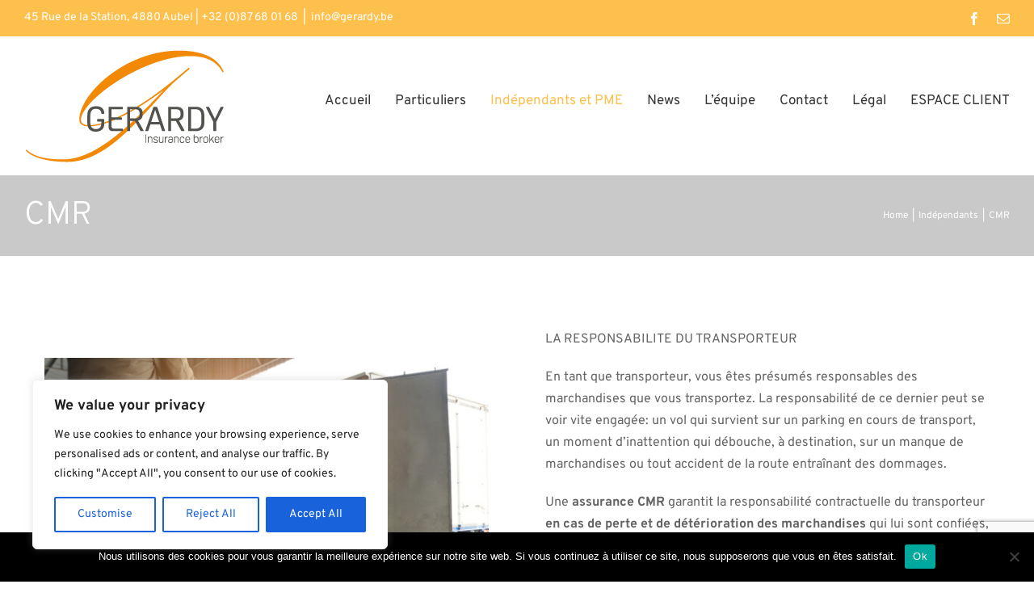

--- FILE ---
content_type: text/html; charset=utf-8
request_url: https://www.google.com/recaptcha/api2/anchor?ar=1&k=6LcgDaEaAAAAAI29Gs3IM-j2hbbtaiQWKaqglEIm&co=aHR0cHM6Ly9nZXJhcmR5YXNzdXJhbmNlcy5jb206NDQz&hl=en&v=PoyoqOPhxBO7pBk68S4YbpHZ&size=invisible&anchor-ms=20000&execute-ms=30000&cb=10u9nwh6h3wn
body_size: 48725
content:
<!DOCTYPE HTML><html dir="ltr" lang="en"><head><meta http-equiv="Content-Type" content="text/html; charset=UTF-8">
<meta http-equiv="X-UA-Compatible" content="IE=edge">
<title>reCAPTCHA</title>
<style type="text/css">
/* cyrillic-ext */
@font-face {
  font-family: 'Roboto';
  font-style: normal;
  font-weight: 400;
  font-stretch: 100%;
  src: url(//fonts.gstatic.com/s/roboto/v48/KFO7CnqEu92Fr1ME7kSn66aGLdTylUAMa3GUBHMdazTgWw.woff2) format('woff2');
  unicode-range: U+0460-052F, U+1C80-1C8A, U+20B4, U+2DE0-2DFF, U+A640-A69F, U+FE2E-FE2F;
}
/* cyrillic */
@font-face {
  font-family: 'Roboto';
  font-style: normal;
  font-weight: 400;
  font-stretch: 100%;
  src: url(//fonts.gstatic.com/s/roboto/v48/KFO7CnqEu92Fr1ME7kSn66aGLdTylUAMa3iUBHMdazTgWw.woff2) format('woff2');
  unicode-range: U+0301, U+0400-045F, U+0490-0491, U+04B0-04B1, U+2116;
}
/* greek-ext */
@font-face {
  font-family: 'Roboto';
  font-style: normal;
  font-weight: 400;
  font-stretch: 100%;
  src: url(//fonts.gstatic.com/s/roboto/v48/KFO7CnqEu92Fr1ME7kSn66aGLdTylUAMa3CUBHMdazTgWw.woff2) format('woff2');
  unicode-range: U+1F00-1FFF;
}
/* greek */
@font-face {
  font-family: 'Roboto';
  font-style: normal;
  font-weight: 400;
  font-stretch: 100%;
  src: url(//fonts.gstatic.com/s/roboto/v48/KFO7CnqEu92Fr1ME7kSn66aGLdTylUAMa3-UBHMdazTgWw.woff2) format('woff2');
  unicode-range: U+0370-0377, U+037A-037F, U+0384-038A, U+038C, U+038E-03A1, U+03A3-03FF;
}
/* math */
@font-face {
  font-family: 'Roboto';
  font-style: normal;
  font-weight: 400;
  font-stretch: 100%;
  src: url(//fonts.gstatic.com/s/roboto/v48/KFO7CnqEu92Fr1ME7kSn66aGLdTylUAMawCUBHMdazTgWw.woff2) format('woff2');
  unicode-range: U+0302-0303, U+0305, U+0307-0308, U+0310, U+0312, U+0315, U+031A, U+0326-0327, U+032C, U+032F-0330, U+0332-0333, U+0338, U+033A, U+0346, U+034D, U+0391-03A1, U+03A3-03A9, U+03B1-03C9, U+03D1, U+03D5-03D6, U+03F0-03F1, U+03F4-03F5, U+2016-2017, U+2034-2038, U+203C, U+2040, U+2043, U+2047, U+2050, U+2057, U+205F, U+2070-2071, U+2074-208E, U+2090-209C, U+20D0-20DC, U+20E1, U+20E5-20EF, U+2100-2112, U+2114-2115, U+2117-2121, U+2123-214F, U+2190, U+2192, U+2194-21AE, U+21B0-21E5, U+21F1-21F2, U+21F4-2211, U+2213-2214, U+2216-22FF, U+2308-230B, U+2310, U+2319, U+231C-2321, U+2336-237A, U+237C, U+2395, U+239B-23B7, U+23D0, U+23DC-23E1, U+2474-2475, U+25AF, U+25B3, U+25B7, U+25BD, U+25C1, U+25CA, U+25CC, U+25FB, U+266D-266F, U+27C0-27FF, U+2900-2AFF, U+2B0E-2B11, U+2B30-2B4C, U+2BFE, U+3030, U+FF5B, U+FF5D, U+1D400-1D7FF, U+1EE00-1EEFF;
}
/* symbols */
@font-face {
  font-family: 'Roboto';
  font-style: normal;
  font-weight: 400;
  font-stretch: 100%;
  src: url(//fonts.gstatic.com/s/roboto/v48/KFO7CnqEu92Fr1ME7kSn66aGLdTylUAMaxKUBHMdazTgWw.woff2) format('woff2');
  unicode-range: U+0001-000C, U+000E-001F, U+007F-009F, U+20DD-20E0, U+20E2-20E4, U+2150-218F, U+2190, U+2192, U+2194-2199, U+21AF, U+21E6-21F0, U+21F3, U+2218-2219, U+2299, U+22C4-22C6, U+2300-243F, U+2440-244A, U+2460-24FF, U+25A0-27BF, U+2800-28FF, U+2921-2922, U+2981, U+29BF, U+29EB, U+2B00-2BFF, U+4DC0-4DFF, U+FFF9-FFFB, U+10140-1018E, U+10190-1019C, U+101A0, U+101D0-101FD, U+102E0-102FB, U+10E60-10E7E, U+1D2C0-1D2D3, U+1D2E0-1D37F, U+1F000-1F0FF, U+1F100-1F1AD, U+1F1E6-1F1FF, U+1F30D-1F30F, U+1F315, U+1F31C, U+1F31E, U+1F320-1F32C, U+1F336, U+1F378, U+1F37D, U+1F382, U+1F393-1F39F, U+1F3A7-1F3A8, U+1F3AC-1F3AF, U+1F3C2, U+1F3C4-1F3C6, U+1F3CA-1F3CE, U+1F3D4-1F3E0, U+1F3ED, U+1F3F1-1F3F3, U+1F3F5-1F3F7, U+1F408, U+1F415, U+1F41F, U+1F426, U+1F43F, U+1F441-1F442, U+1F444, U+1F446-1F449, U+1F44C-1F44E, U+1F453, U+1F46A, U+1F47D, U+1F4A3, U+1F4B0, U+1F4B3, U+1F4B9, U+1F4BB, U+1F4BF, U+1F4C8-1F4CB, U+1F4D6, U+1F4DA, U+1F4DF, U+1F4E3-1F4E6, U+1F4EA-1F4ED, U+1F4F7, U+1F4F9-1F4FB, U+1F4FD-1F4FE, U+1F503, U+1F507-1F50B, U+1F50D, U+1F512-1F513, U+1F53E-1F54A, U+1F54F-1F5FA, U+1F610, U+1F650-1F67F, U+1F687, U+1F68D, U+1F691, U+1F694, U+1F698, U+1F6AD, U+1F6B2, U+1F6B9-1F6BA, U+1F6BC, U+1F6C6-1F6CF, U+1F6D3-1F6D7, U+1F6E0-1F6EA, U+1F6F0-1F6F3, U+1F6F7-1F6FC, U+1F700-1F7FF, U+1F800-1F80B, U+1F810-1F847, U+1F850-1F859, U+1F860-1F887, U+1F890-1F8AD, U+1F8B0-1F8BB, U+1F8C0-1F8C1, U+1F900-1F90B, U+1F93B, U+1F946, U+1F984, U+1F996, U+1F9E9, U+1FA00-1FA6F, U+1FA70-1FA7C, U+1FA80-1FA89, U+1FA8F-1FAC6, U+1FACE-1FADC, U+1FADF-1FAE9, U+1FAF0-1FAF8, U+1FB00-1FBFF;
}
/* vietnamese */
@font-face {
  font-family: 'Roboto';
  font-style: normal;
  font-weight: 400;
  font-stretch: 100%;
  src: url(//fonts.gstatic.com/s/roboto/v48/KFO7CnqEu92Fr1ME7kSn66aGLdTylUAMa3OUBHMdazTgWw.woff2) format('woff2');
  unicode-range: U+0102-0103, U+0110-0111, U+0128-0129, U+0168-0169, U+01A0-01A1, U+01AF-01B0, U+0300-0301, U+0303-0304, U+0308-0309, U+0323, U+0329, U+1EA0-1EF9, U+20AB;
}
/* latin-ext */
@font-face {
  font-family: 'Roboto';
  font-style: normal;
  font-weight: 400;
  font-stretch: 100%;
  src: url(//fonts.gstatic.com/s/roboto/v48/KFO7CnqEu92Fr1ME7kSn66aGLdTylUAMa3KUBHMdazTgWw.woff2) format('woff2');
  unicode-range: U+0100-02BA, U+02BD-02C5, U+02C7-02CC, U+02CE-02D7, U+02DD-02FF, U+0304, U+0308, U+0329, U+1D00-1DBF, U+1E00-1E9F, U+1EF2-1EFF, U+2020, U+20A0-20AB, U+20AD-20C0, U+2113, U+2C60-2C7F, U+A720-A7FF;
}
/* latin */
@font-face {
  font-family: 'Roboto';
  font-style: normal;
  font-weight: 400;
  font-stretch: 100%;
  src: url(//fonts.gstatic.com/s/roboto/v48/KFO7CnqEu92Fr1ME7kSn66aGLdTylUAMa3yUBHMdazQ.woff2) format('woff2');
  unicode-range: U+0000-00FF, U+0131, U+0152-0153, U+02BB-02BC, U+02C6, U+02DA, U+02DC, U+0304, U+0308, U+0329, U+2000-206F, U+20AC, U+2122, U+2191, U+2193, U+2212, U+2215, U+FEFF, U+FFFD;
}
/* cyrillic-ext */
@font-face {
  font-family: 'Roboto';
  font-style: normal;
  font-weight: 500;
  font-stretch: 100%;
  src: url(//fonts.gstatic.com/s/roboto/v48/KFO7CnqEu92Fr1ME7kSn66aGLdTylUAMa3GUBHMdazTgWw.woff2) format('woff2');
  unicode-range: U+0460-052F, U+1C80-1C8A, U+20B4, U+2DE0-2DFF, U+A640-A69F, U+FE2E-FE2F;
}
/* cyrillic */
@font-face {
  font-family: 'Roboto';
  font-style: normal;
  font-weight: 500;
  font-stretch: 100%;
  src: url(//fonts.gstatic.com/s/roboto/v48/KFO7CnqEu92Fr1ME7kSn66aGLdTylUAMa3iUBHMdazTgWw.woff2) format('woff2');
  unicode-range: U+0301, U+0400-045F, U+0490-0491, U+04B0-04B1, U+2116;
}
/* greek-ext */
@font-face {
  font-family: 'Roboto';
  font-style: normal;
  font-weight: 500;
  font-stretch: 100%;
  src: url(//fonts.gstatic.com/s/roboto/v48/KFO7CnqEu92Fr1ME7kSn66aGLdTylUAMa3CUBHMdazTgWw.woff2) format('woff2');
  unicode-range: U+1F00-1FFF;
}
/* greek */
@font-face {
  font-family: 'Roboto';
  font-style: normal;
  font-weight: 500;
  font-stretch: 100%;
  src: url(//fonts.gstatic.com/s/roboto/v48/KFO7CnqEu92Fr1ME7kSn66aGLdTylUAMa3-UBHMdazTgWw.woff2) format('woff2');
  unicode-range: U+0370-0377, U+037A-037F, U+0384-038A, U+038C, U+038E-03A1, U+03A3-03FF;
}
/* math */
@font-face {
  font-family: 'Roboto';
  font-style: normal;
  font-weight: 500;
  font-stretch: 100%;
  src: url(//fonts.gstatic.com/s/roboto/v48/KFO7CnqEu92Fr1ME7kSn66aGLdTylUAMawCUBHMdazTgWw.woff2) format('woff2');
  unicode-range: U+0302-0303, U+0305, U+0307-0308, U+0310, U+0312, U+0315, U+031A, U+0326-0327, U+032C, U+032F-0330, U+0332-0333, U+0338, U+033A, U+0346, U+034D, U+0391-03A1, U+03A3-03A9, U+03B1-03C9, U+03D1, U+03D5-03D6, U+03F0-03F1, U+03F4-03F5, U+2016-2017, U+2034-2038, U+203C, U+2040, U+2043, U+2047, U+2050, U+2057, U+205F, U+2070-2071, U+2074-208E, U+2090-209C, U+20D0-20DC, U+20E1, U+20E5-20EF, U+2100-2112, U+2114-2115, U+2117-2121, U+2123-214F, U+2190, U+2192, U+2194-21AE, U+21B0-21E5, U+21F1-21F2, U+21F4-2211, U+2213-2214, U+2216-22FF, U+2308-230B, U+2310, U+2319, U+231C-2321, U+2336-237A, U+237C, U+2395, U+239B-23B7, U+23D0, U+23DC-23E1, U+2474-2475, U+25AF, U+25B3, U+25B7, U+25BD, U+25C1, U+25CA, U+25CC, U+25FB, U+266D-266F, U+27C0-27FF, U+2900-2AFF, U+2B0E-2B11, U+2B30-2B4C, U+2BFE, U+3030, U+FF5B, U+FF5D, U+1D400-1D7FF, U+1EE00-1EEFF;
}
/* symbols */
@font-face {
  font-family: 'Roboto';
  font-style: normal;
  font-weight: 500;
  font-stretch: 100%;
  src: url(//fonts.gstatic.com/s/roboto/v48/KFO7CnqEu92Fr1ME7kSn66aGLdTylUAMaxKUBHMdazTgWw.woff2) format('woff2');
  unicode-range: U+0001-000C, U+000E-001F, U+007F-009F, U+20DD-20E0, U+20E2-20E4, U+2150-218F, U+2190, U+2192, U+2194-2199, U+21AF, U+21E6-21F0, U+21F3, U+2218-2219, U+2299, U+22C4-22C6, U+2300-243F, U+2440-244A, U+2460-24FF, U+25A0-27BF, U+2800-28FF, U+2921-2922, U+2981, U+29BF, U+29EB, U+2B00-2BFF, U+4DC0-4DFF, U+FFF9-FFFB, U+10140-1018E, U+10190-1019C, U+101A0, U+101D0-101FD, U+102E0-102FB, U+10E60-10E7E, U+1D2C0-1D2D3, U+1D2E0-1D37F, U+1F000-1F0FF, U+1F100-1F1AD, U+1F1E6-1F1FF, U+1F30D-1F30F, U+1F315, U+1F31C, U+1F31E, U+1F320-1F32C, U+1F336, U+1F378, U+1F37D, U+1F382, U+1F393-1F39F, U+1F3A7-1F3A8, U+1F3AC-1F3AF, U+1F3C2, U+1F3C4-1F3C6, U+1F3CA-1F3CE, U+1F3D4-1F3E0, U+1F3ED, U+1F3F1-1F3F3, U+1F3F5-1F3F7, U+1F408, U+1F415, U+1F41F, U+1F426, U+1F43F, U+1F441-1F442, U+1F444, U+1F446-1F449, U+1F44C-1F44E, U+1F453, U+1F46A, U+1F47D, U+1F4A3, U+1F4B0, U+1F4B3, U+1F4B9, U+1F4BB, U+1F4BF, U+1F4C8-1F4CB, U+1F4D6, U+1F4DA, U+1F4DF, U+1F4E3-1F4E6, U+1F4EA-1F4ED, U+1F4F7, U+1F4F9-1F4FB, U+1F4FD-1F4FE, U+1F503, U+1F507-1F50B, U+1F50D, U+1F512-1F513, U+1F53E-1F54A, U+1F54F-1F5FA, U+1F610, U+1F650-1F67F, U+1F687, U+1F68D, U+1F691, U+1F694, U+1F698, U+1F6AD, U+1F6B2, U+1F6B9-1F6BA, U+1F6BC, U+1F6C6-1F6CF, U+1F6D3-1F6D7, U+1F6E0-1F6EA, U+1F6F0-1F6F3, U+1F6F7-1F6FC, U+1F700-1F7FF, U+1F800-1F80B, U+1F810-1F847, U+1F850-1F859, U+1F860-1F887, U+1F890-1F8AD, U+1F8B0-1F8BB, U+1F8C0-1F8C1, U+1F900-1F90B, U+1F93B, U+1F946, U+1F984, U+1F996, U+1F9E9, U+1FA00-1FA6F, U+1FA70-1FA7C, U+1FA80-1FA89, U+1FA8F-1FAC6, U+1FACE-1FADC, U+1FADF-1FAE9, U+1FAF0-1FAF8, U+1FB00-1FBFF;
}
/* vietnamese */
@font-face {
  font-family: 'Roboto';
  font-style: normal;
  font-weight: 500;
  font-stretch: 100%;
  src: url(//fonts.gstatic.com/s/roboto/v48/KFO7CnqEu92Fr1ME7kSn66aGLdTylUAMa3OUBHMdazTgWw.woff2) format('woff2');
  unicode-range: U+0102-0103, U+0110-0111, U+0128-0129, U+0168-0169, U+01A0-01A1, U+01AF-01B0, U+0300-0301, U+0303-0304, U+0308-0309, U+0323, U+0329, U+1EA0-1EF9, U+20AB;
}
/* latin-ext */
@font-face {
  font-family: 'Roboto';
  font-style: normal;
  font-weight: 500;
  font-stretch: 100%;
  src: url(//fonts.gstatic.com/s/roboto/v48/KFO7CnqEu92Fr1ME7kSn66aGLdTylUAMa3KUBHMdazTgWw.woff2) format('woff2');
  unicode-range: U+0100-02BA, U+02BD-02C5, U+02C7-02CC, U+02CE-02D7, U+02DD-02FF, U+0304, U+0308, U+0329, U+1D00-1DBF, U+1E00-1E9F, U+1EF2-1EFF, U+2020, U+20A0-20AB, U+20AD-20C0, U+2113, U+2C60-2C7F, U+A720-A7FF;
}
/* latin */
@font-face {
  font-family: 'Roboto';
  font-style: normal;
  font-weight: 500;
  font-stretch: 100%;
  src: url(//fonts.gstatic.com/s/roboto/v48/KFO7CnqEu92Fr1ME7kSn66aGLdTylUAMa3yUBHMdazQ.woff2) format('woff2');
  unicode-range: U+0000-00FF, U+0131, U+0152-0153, U+02BB-02BC, U+02C6, U+02DA, U+02DC, U+0304, U+0308, U+0329, U+2000-206F, U+20AC, U+2122, U+2191, U+2193, U+2212, U+2215, U+FEFF, U+FFFD;
}
/* cyrillic-ext */
@font-face {
  font-family: 'Roboto';
  font-style: normal;
  font-weight: 900;
  font-stretch: 100%;
  src: url(//fonts.gstatic.com/s/roboto/v48/KFO7CnqEu92Fr1ME7kSn66aGLdTylUAMa3GUBHMdazTgWw.woff2) format('woff2');
  unicode-range: U+0460-052F, U+1C80-1C8A, U+20B4, U+2DE0-2DFF, U+A640-A69F, U+FE2E-FE2F;
}
/* cyrillic */
@font-face {
  font-family: 'Roboto';
  font-style: normal;
  font-weight: 900;
  font-stretch: 100%;
  src: url(//fonts.gstatic.com/s/roboto/v48/KFO7CnqEu92Fr1ME7kSn66aGLdTylUAMa3iUBHMdazTgWw.woff2) format('woff2');
  unicode-range: U+0301, U+0400-045F, U+0490-0491, U+04B0-04B1, U+2116;
}
/* greek-ext */
@font-face {
  font-family: 'Roboto';
  font-style: normal;
  font-weight: 900;
  font-stretch: 100%;
  src: url(//fonts.gstatic.com/s/roboto/v48/KFO7CnqEu92Fr1ME7kSn66aGLdTylUAMa3CUBHMdazTgWw.woff2) format('woff2');
  unicode-range: U+1F00-1FFF;
}
/* greek */
@font-face {
  font-family: 'Roboto';
  font-style: normal;
  font-weight: 900;
  font-stretch: 100%;
  src: url(//fonts.gstatic.com/s/roboto/v48/KFO7CnqEu92Fr1ME7kSn66aGLdTylUAMa3-UBHMdazTgWw.woff2) format('woff2');
  unicode-range: U+0370-0377, U+037A-037F, U+0384-038A, U+038C, U+038E-03A1, U+03A3-03FF;
}
/* math */
@font-face {
  font-family: 'Roboto';
  font-style: normal;
  font-weight: 900;
  font-stretch: 100%;
  src: url(//fonts.gstatic.com/s/roboto/v48/KFO7CnqEu92Fr1ME7kSn66aGLdTylUAMawCUBHMdazTgWw.woff2) format('woff2');
  unicode-range: U+0302-0303, U+0305, U+0307-0308, U+0310, U+0312, U+0315, U+031A, U+0326-0327, U+032C, U+032F-0330, U+0332-0333, U+0338, U+033A, U+0346, U+034D, U+0391-03A1, U+03A3-03A9, U+03B1-03C9, U+03D1, U+03D5-03D6, U+03F0-03F1, U+03F4-03F5, U+2016-2017, U+2034-2038, U+203C, U+2040, U+2043, U+2047, U+2050, U+2057, U+205F, U+2070-2071, U+2074-208E, U+2090-209C, U+20D0-20DC, U+20E1, U+20E5-20EF, U+2100-2112, U+2114-2115, U+2117-2121, U+2123-214F, U+2190, U+2192, U+2194-21AE, U+21B0-21E5, U+21F1-21F2, U+21F4-2211, U+2213-2214, U+2216-22FF, U+2308-230B, U+2310, U+2319, U+231C-2321, U+2336-237A, U+237C, U+2395, U+239B-23B7, U+23D0, U+23DC-23E1, U+2474-2475, U+25AF, U+25B3, U+25B7, U+25BD, U+25C1, U+25CA, U+25CC, U+25FB, U+266D-266F, U+27C0-27FF, U+2900-2AFF, U+2B0E-2B11, U+2B30-2B4C, U+2BFE, U+3030, U+FF5B, U+FF5D, U+1D400-1D7FF, U+1EE00-1EEFF;
}
/* symbols */
@font-face {
  font-family: 'Roboto';
  font-style: normal;
  font-weight: 900;
  font-stretch: 100%;
  src: url(//fonts.gstatic.com/s/roboto/v48/KFO7CnqEu92Fr1ME7kSn66aGLdTylUAMaxKUBHMdazTgWw.woff2) format('woff2');
  unicode-range: U+0001-000C, U+000E-001F, U+007F-009F, U+20DD-20E0, U+20E2-20E4, U+2150-218F, U+2190, U+2192, U+2194-2199, U+21AF, U+21E6-21F0, U+21F3, U+2218-2219, U+2299, U+22C4-22C6, U+2300-243F, U+2440-244A, U+2460-24FF, U+25A0-27BF, U+2800-28FF, U+2921-2922, U+2981, U+29BF, U+29EB, U+2B00-2BFF, U+4DC0-4DFF, U+FFF9-FFFB, U+10140-1018E, U+10190-1019C, U+101A0, U+101D0-101FD, U+102E0-102FB, U+10E60-10E7E, U+1D2C0-1D2D3, U+1D2E0-1D37F, U+1F000-1F0FF, U+1F100-1F1AD, U+1F1E6-1F1FF, U+1F30D-1F30F, U+1F315, U+1F31C, U+1F31E, U+1F320-1F32C, U+1F336, U+1F378, U+1F37D, U+1F382, U+1F393-1F39F, U+1F3A7-1F3A8, U+1F3AC-1F3AF, U+1F3C2, U+1F3C4-1F3C6, U+1F3CA-1F3CE, U+1F3D4-1F3E0, U+1F3ED, U+1F3F1-1F3F3, U+1F3F5-1F3F7, U+1F408, U+1F415, U+1F41F, U+1F426, U+1F43F, U+1F441-1F442, U+1F444, U+1F446-1F449, U+1F44C-1F44E, U+1F453, U+1F46A, U+1F47D, U+1F4A3, U+1F4B0, U+1F4B3, U+1F4B9, U+1F4BB, U+1F4BF, U+1F4C8-1F4CB, U+1F4D6, U+1F4DA, U+1F4DF, U+1F4E3-1F4E6, U+1F4EA-1F4ED, U+1F4F7, U+1F4F9-1F4FB, U+1F4FD-1F4FE, U+1F503, U+1F507-1F50B, U+1F50D, U+1F512-1F513, U+1F53E-1F54A, U+1F54F-1F5FA, U+1F610, U+1F650-1F67F, U+1F687, U+1F68D, U+1F691, U+1F694, U+1F698, U+1F6AD, U+1F6B2, U+1F6B9-1F6BA, U+1F6BC, U+1F6C6-1F6CF, U+1F6D3-1F6D7, U+1F6E0-1F6EA, U+1F6F0-1F6F3, U+1F6F7-1F6FC, U+1F700-1F7FF, U+1F800-1F80B, U+1F810-1F847, U+1F850-1F859, U+1F860-1F887, U+1F890-1F8AD, U+1F8B0-1F8BB, U+1F8C0-1F8C1, U+1F900-1F90B, U+1F93B, U+1F946, U+1F984, U+1F996, U+1F9E9, U+1FA00-1FA6F, U+1FA70-1FA7C, U+1FA80-1FA89, U+1FA8F-1FAC6, U+1FACE-1FADC, U+1FADF-1FAE9, U+1FAF0-1FAF8, U+1FB00-1FBFF;
}
/* vietnamese */
@font-face {
  font-family: 'Roboto';
  font-style: normal;
  font-weight: 900;
  font-stretch: 100%;
  src: url(//fonts.gstatic.com/s/roboto/v48/KFO7CnqEu92Fr1ME7kSn66aGLdTylUAMa3OUBHMdazTgWw.woff2) format('woff2');
  unicode-range: U+0102-0103, U+0110-0111, U+0128-0129, U+0168-0169, U+01A0-01A1, U+01AF-01B0, U+0300-0301, U+0303-0304, U+0308-0309, U+0323, U+0329, U+1EA0-1EF9, U+20AB;
}
/* latin-ext */
@font-face {
  font-family: 'Roboto';
  font-style: normal;
  font-weight: 900;
  font-stretch: 100%;
  src: url(//fonts.gstatic.com/s/roboto/v48/KFO7CnqEu92Fr1ME7kSn66aGLdTylUAMa3KUBHMdazTgWw.woff2) format('woff2');
  unicode-range: U+0100-02BA, U+02BD-02C5, U+02C7-02CC, U+02CE-02D7, U+02DD-02FF, U+0304, U+0308, U+0329, U+1D00-1DBF, U+1E00-1E9F, U+1EF2-1EFF, U+2020, U+20A0-20AB, U+20AD-20C0, U+2113, U+2C60-2C7F, U+A720-A7FF;
}
/* latin */
@font-face {
  font-family: 'Roboto';
  font-style: normal;
  font-weight: 900;
  font-stretch: 100%;
  src: url(//fonts.gstatic.com/s/roboto/v48/KFO7CnqEu92Fr1ME7kSn66aGLdTylUAMa3yUBHMdazQ.woff2) format('woff2');
  unicode-range: U+0000-00FF, U+0131, U+0152-0153, U+02BB-02BC, U+02C6, U+02DA, U+02DC, U+0304, U+0308, U+0329, U+2000-206F, U+20AC, U+2122, U+2191, U+2193, U+2212, U+2215, U+FEFF, U+FFFD;
}

</style>
<link rel="stylesheet" type="text/css" href="https://www.gstatic.com/recaptcha/releases/PoyoqOPhxBO7pBk68S4YbpHZ/styles__ltr.css">
<script nonce="72h5nM8nigQNnzOpV2Tvmw" type="text/javascript">window['__recaptcha_api'] = 'https://www.google.com/recaptcha/api2/';</script>
<script type="text/javascript" src="https://www.gstatic.com/recaptcha/releases/PoyoqOPhxBO7pBk68S4YbpHZ/recaptcha__en.js" nonce="72h5nM8nigQNnzOpV2Tvmw">
      
    </script></head>
<body><div id="rc-anchor-alert" class="rc-anchor-alert"></div>
<input type="hidden" id="recaptcha-token" value="[base64]">
<script type="text/javascript" nonce="72h5nM8nigQNnzOpV2Tvmw">
      recaptcha.anchor.Main.init("[\x22ainput\x22,[\x22bgdata\x22,\x22\x22,\[base64]/[base64]/MjU1Ong/[base64]/[base64]/[base64]/[base64]/[base64]/[base64]/[base64]/[base64]/[base64]/[base64]/[base64]/[base64]/[base64]/[base64]/[base64]\\u003d\x22,\[base64]\\u003d\x22,\x22bFdqTV7ChlDCjhjCocKfwoLDi8ORO8OrTMO9wokHPcK/wpBLw4NrwoBOwoZ0O8Ozw6XCtiHClMKlRXcXLsKxwpbDtCJ5woNgQMKNAsOndCLCgXR1PlPCug5hw5YUdMKaE8KDw5rDp23ClQXDusK7ecO5wr7CpW/CjVLCsEPCgw5aKsKQwovCnCUlwoVfw6zConNADXoOBA07wqjDozbDj8OZSh7Cg8OQWBdGwpY9wqN7wqtgwr3DoFIJw7LDjw/Cn8OvHUXCsC4uwozClDgbE0TCrAU+cMOEU2LCgHEJw67DqsKkwqIndVbCs2cLM8KeFcOvwoTDuxrCuFDDtsOMRMKcw7HCm8O7w7VHIR/[base64]/CtcO9aMKsOg0Aw74bBcKzccK/Xi5MSsKkwp/CmhfDmlp2w5pRI8K+w63Dn8OSw5h5WMOnw6vCg0LCnlQEQ2Qiw7FnAkHChMK9w7FsIihIWksdwptww7YAAcKiJi9VwrEow7tiaCrDvMOxwrlVw4TDjkxOXsOrX0d/[base64]/w4MEw5gHNx3DucOlPsOgH8OCLG7Dpnkow5bCisOgD07CoGTCkidhw7XChCEsDsO+McOfwoLCjlYhwqnDl03DjHbCuW3DkX7CoTjDssKpwokFU8KvYnfDkwzCocOvesO5THLDsG7CvnXDuQTCnsOvFxl1wrhTw6HDvcKpw4/[base64]/CuMOnbMK4wrbDgMOXw5XCox3DkMOYwrh/PsOZIlYlLsOkN3DDvHM+f8OZM8KPwp5rJcOKwonCgh4IfWAWw6AdwqHDpcOhwrnClcKUYC9qEcKrw5Arwr3CuG9/I8KNwr/CjcORNB1/JsOEw6lWwr/[base64]/[base64]/K8OZw7HDjMO3VC3DhQ7DoMK1ScKdw5cQwrXDnsOSw7zDvsK8NWHCucK6D1HDi8KIw6/CisKFWn/[base64]/Cog7Dth/Cu8O5C8Oiwro9PGPCl8OhSsKiRsKIAsOHdMOkTMKkw4HDtARvw7NCI1MPwpAMwpcmaAY8HMKucMOww5LDuMOvDkzComtrZjrClSXCmmLCiMK8TsKvCm/DvQhrf8K7wrzDo8Knw5AdeHlPwrgydwDCh0BUwr1yw5tFwozCs1DDrcOXwq7DtVPDjWRswrDDpMKCfcOWEG7Dk8KVw4YQwpPCn0Ikf8KqJ8KTwr8Sw5QmwpEMLcKWYgI7wqbDiMKRw6zCvW/DvMKUwqkMw64QSz8KwpgdAntkVcK7wqfDtgHClsOcAMO/[base64]/[base64]/ccKaw7t1LMKJwqU3G2Msw70uwoQgwp7DkQbDrsK6OVMhw48zwq0Zw4I9w4dcJMKMYcKkbcO9wpMkw5gbw6zDv0dWwqFuw4/CmgrCrhMhXDRww6V6bcKTwpjClcO0wrXDhcK7w7Jmwo1sw48sw6I4w43Cl13CncKNdcKjZ25pSMKtwop6cMOlLA9hY8OJZzXCoDoxwotsZMKILF/CnyfCmsK6BMODw6LDtXrCqSjDnQBJFcOww4vDnWpbQwDCnMKEHsKew4sSw4ZUw7nDgMKuE3USDmteJsKGVMO2YsOsDcOaeDdHIjVzwpsrOMKKJ8KnMcO+wrPDu8Osw7smwofCoAwgw6gKw53Cj8KuZcKINGsvwp/CtzBcfQtgQAsiw6tvd8Ozw7XDn2TDgVfCixwtdMKYeMK8w7/[base64]/ChsO+Sz18KiHDmAdSwrnDusK9w7ZjNEDDrFIEw7JgX8OHwrjCtWsCw4dvXsOqwrADwocMdS1MwpY/BjUiUBPCpMOpw5A3w67ClVFkAMKvaMKbwqAUXh/CmBgZw7Q0A8OIwrFXP0LDhsODwr0rTW1rwojCnFRqJHwDwo5SU8KpTcOdNH8EHMOuPCrCnHPCvSFwHRd7RsONw6TCiVJow70DPUkvwqV2Y0DCugzCmcOKYgFZacOFHMOBwoQ6wo3CucK3Yktnw5/Cmlhbwqs4DMOUXTk4OCgnQMKuw4TDvsO6wqHCksKgw6t5wplBEUHCp8KtMBHDjAMewpg4LsOcw6bDjMK2w5DDhMKvw6sSwppZw5XDjcKaMsO9wq7DtVZ/[base64]/wpTCu34fD8OgXcKWXMOxw5QSXSfDikt6GVdkwqfCjcK7w4RqUsKJMy5EOjARScOgeg0cOMKnVsOTGFsgXMKow7rCrsKpwp7DncOUNg3DlMKIw4fCvG8BwqlAwoLDtkbDkyXDicK1w67CtnpaAzJRwpQKLyzDp1HCvmN9Y3BQEcOwUMO0wo3CoE0/LA3CtcKVw5/[base64]/DhMOwY8Ofw7pxwrnCv8OswoFbw41AWzcFw53CjMOQEcOmw7NFwqrDuXzCihnCmsOew6vDr8OwesKFwqAew7LCrsOiwqhQwpzDqgLCuhLDplIxw7fDnUjCi2VcWsKNHcOww7wCwo7DqMKqT8OhA3ltKcO5w7zDj8K8w4vDicKPwo3Cg8OSI8ObQC/DkRPDk8OzwoHDpMKnw67Ct8KhNcOSw7syaF9nBmTDiMOcasOXwqJowqMPw5TDncKew4w5wqXDhMKdbsOvw7ZUw4AsOMOVVTnChX/ChEFVw4zCjsKeHGHCpVYTdE7DisKJVMO5wrx2w4DDhsO7BDpwIsKaGhBwFcK/[base64]/DklTDmE9qwrE3XMO9wqkSw7oHU3zCgMOTDMKyw6PDqFjDnANjw7/DtkvDuVHCo8Ozw6vCoTIzZnPDq8OWwot/woghMcKcPxXDpsKCwrfCsgYMBFLDvsOow6kvAVzCrMOBwpZVw7jDqsO8VFZfZcKRw71/w6vDjcOQYsKgw6DCpMKxw6AbXGVWwrHDjHTCrsKEwoTCmcKJDsOBwrXCiDlew47CjVtDwoHCrXJywoohwrPChWQywrERw7vCosO7QQTDr0XCoy/CkQIew6TDuUnDoAHDuEbCpsKow73Co0IldsOEwpLDtCRIwrXCmSrCpCHDhsKPZcKfeHrCtMOQw7fDjEbDrjsLwpVawp7Di8KQCMKfcMO8WcOtwrBWw517wqMCw7Upw47DiAjDssO8wobCtcO/[base64]/DjAJawqhNwoUWFcKmccKwwo/DlzgXL8KeYkLCrMK4wqPCh8O7wqjDj8Kpwo7DrC7DjcO6PcKdwrIXw7bDhWPDhkTDtlEBw7kVTsOjFH/[base64]/w6FOw4Ndw6HDscOuwqY4w6HCiMKGwqHDmMKlGsOqw4goQUhUS8KnVSfCnWzCo2zDlsKBdUwBwrVmw7krw5DCjSZvw7fCoMKAwod9GsO/wpvDux4NwrheS07Ckmlcw4RQOUBxQW/CvDpVNxl7w5VTwrZ5w7vCocKnw4TDjmfDnC4rw6zCqFR5VwHCu8O7dxodw4F6XSnCu8O6wojCv3rDlsKHwp9nw5zDr8KiMMOYw7huw6PDv8OQXsKXD8Kbw5nCnSDCk8OAfcKJwo8Nw74+P8KWwoMNwqB3w7/[base64]/c1vCtW3DvMKXIsKEwrnDq8OaKsKOccKcPTYJw6tOwpjCiAFBbsO1wqkywoPCm8KkEi/Dl8Onwrd+dH3ClDoLwrPDkUrCjsO0D8ORTMOqf8OtBQPDn21lNcK5bcKTw6/DjBd8EMOOw6VuHwLCpMKHwrXDnMOwM0xtwofCsV/[base64]/wqkMUXxJHHAjSMKFNWl6cQ7DlsKMwp99wosHDiTDg8O8ZcOVJMO/w73DjcK/ATM5wrHCkFRQwrVnUMKOcsKiw5zCrlPCtcK1bsKewqMZaAHDucKbwrtfw7AJw5DCg8OUQ8KXXxtKXMKPw4LClsObwrI8WsOZw7vClcKDXngZNsKAwr4+w6MlecObw4Uiw40fd8Oxw6gdwqNgE8OFwo8tw7PDgSDCt3bDp8Ktwqg7wp/DlQDDul5oU8Kaw6lowp/[base64]/XMO7wq7DoExbMlTCo8OWw5TCn8K6EBF7Xxg2a8KjwpbCrsK9w5vCnRDDkibDnMK8w6nDhkktY8K/Z8K8QFdOc8ORw7chwroza3nDs8OieThyAMOjwrjCtzRKw5tSW1MTQxPCslPCqMKHw4fDqMO2PA7DisKMw6LDj8KzLgNXLEvCn8Oabx3ChkEJw71zw4FdG1nDlsOOwoR6GXRrJMKfw5pLJMKww5kzHTl/RwLDsFonR8Okw7Z6wpzCmSTCg8KGwoc6bsOiRyVsE3x/wq3DhMObBcOsw5PCm2RTbVPDnG8Ywqczw4HDkEkddRJrw5zCmS1MKHQ3VMKgP8ODw4hmw4jChwPCo25Dw7nCmi4HwpTDm1wgF8O/wodww7bDjcO2w67CpMKhNcOUw63CjHIZw7wLwo1yKMOcL8KOwpZqSMKSwoQRwqwzfsOCw5gKERLDg8OwwpQ6w4QdQ8KkOcOJwrTCi8O7XBB8LX/CuR7CrBHDksK9Q8OVwpDCscO8RA8ELjDCnhwuLxp6PsK8w7YqwpIbfWkCGsOKwoQAdcOWwr1XcMOPw7Amw6nCjQ/CoiZxCMOmwqLDosKmworDhcORw6XDisK4w4HChcK1wpJpw4lhIMKXbcOQw6B2w7/ClkdddG0TLsOSNxBOYMK1HyjDiAJDVQ0nwrrCrsO7w7LCmsK6dcOkWsK+fVhgw5VnwpbCqUggR8KuT0DDmlbChsK3H0zCh8KRJMKOYlxBFMO/MMO0ZnbDnillwpgbwrcJecOJw7LCmcKhwqLCpsOqw5Mfw6hrw5jChUDCiMOEwprCvx7CsMOwwoxWesKqSxzCjsOSLMKdRsKiwpHClw/CgsKHc8OKJUEsw67Dt8KDw5czGsKcw7fCvhLDisKqAsKBw4dcw5TCusOHwqHCmixAw6snw5DDscOJOcKtw6XCssKhUsOGOQx+wrpAwq1XwqPDuBnCrMOgAzMOw6TDpcKjTTwzw63CjMOpw7ArwoXDn8O2w6zDmHtGd0vCmCclwq/DiMOSJC3CqcO+dMKoEMOawovDnzdHw6zChEAKP0PDn8OIbWN1QRJcwq99w41pTsKqKsK8MQ9ZBBfDssKuJUsDwoVSw5tEC8KSWE09w4rCsCpGwrjCsGxrw6zCocOSXBxHYGoYez4xwpnDtsOOwoJbwpTDuXPDhMOzZcKoAGvDvcK4fsKowrTCjjfChcO0Y8OrRE/Co2PDrMOuJgXCognDhcKTW8KPIXAVQEMUA2/Cl8OQw7AUwpohNi1uwqTCmsKIw4/[base64]/w4Blw7A7d8KlA8OkwrjClFlbw6HDgzFLw4LDsx7CvFUNw4gfIcO/csKpw6YULg7Dmh5ALMOfIW/CmcKPw6ZTwokGw5B/woLDgcK9w73CjmjDrXBPCsOZTWFuaEHDrkNjwqDChhHDt8OABjk8w5A8AE5fw4TCrsO7IFLClX0vVcOPMcKaD8Oyb8O/wpBVwprCgCY1HHPDhHfDkEjDh3xIC8O/w5dQS8KMYmhXwoDDl8OhOloXYsOXPMOdwrHCpj3CrxEvN19EwpPChxXDim3DgXhoBRsQw6DCu0rCssOdw543w59yXmArw6MEF0VcGMOOw58Xw6saw6F5w4DDucORw7TDshvCrzPDs8OVT28pHSHCvsONw7zCv3DDhHBJJTfCjMOuYcODwrE/QMK4wqjDjMKYN8OoZcOJwq11w4p8w6gfwojCo3PDlVwqdMOSw608wqlKd0Qbw58Hwq/DmcO9w6XDlX85esOGwpjDqjNjw4nCoMOse8OyEUvCpxDCjwfChsObDRzDkMOMK8O9w6hNDhUMalLDkcKBRW3DnG98fxBaNg/CtCvDrsOyL8O1IcOQZmnDpGvCvhfDvQhaw7lzGsOTSsO7w6/CmG9OFFTCj8O+Jg5+w6ZrwqwQw7Y/Hy8fwrRjE0nCvW3Cj1xQwr/CpcKpw4FPw6/[base64]/J3vDti/CgsOgw6/DjcKFORvCu8KoTsKmwqTCvxTDgMKAZsOvPXF1UiQ6NMKDwqXCrGLCqMOeAMOQw7/CnRbDp8KNwokdwrMow7xTGMKiKQTDj8KOw77CkcOpw50ww5IoDjPCqVkbZMOFw4/CoH7DnsOgUsO9T8Klw4l2wrPCmzHCj3MHRcO1SsOZJxRCBMKXIsOwwowjacOLWE/ClMK9w4LDucKeWF7DjE82Y8KqB3zDksOiw6cDw5JjDz8he8KgOcKXw4fCoMKLw4/CvcO/w43Cr0rDrcOsw5hQQwzCrFHCl8KBXsOww73DsCVOw4rDrxYBw6nCuXDDjVYQQ8O8w5Eww65awoDDpcObw6vDo0B7fjnDnMOZZVpvQ8KEw6tkKGHCjcKewrnCghljw4cZT2JMwrcuw7LDvsKOwptEwqDDkcOvwpVzwqZhw4lvFRzDmhhCFidvw7Q/cnN4LMKPwpnDi1NvSHZkwqTDnsKBdBkgQgVawqzDkMKQw7DDt8OawrQOwqbDjsOCwrZFecKBw73DosKwwoDCtX1Qw67CocKGVcOBPMK3w7rDoMOTW8ODdi8pYUnDtAYowrE8wqDDvw7Dvx/CrcO8w6LDjhXDv8Oqbg3DmS9iwot8aMOyegfDlWLCt2ZpIMOnFiHCtDpGw7XCpiI8w6TCuC7Dn1ddwrhabDgswp88woQhRWrDgFlmXcO/wo0Owr3Di8KIGMOgQcOXw4XCkMOkA3Jkw4jDlsK3w4FDw4/Cr2HCq8O2w4tjwo4CwozDjsOdw69lVSXCuHs9woU4wq3Cq8Okwo0FGkpLwpdMw4vDpAzDqsO9w70lwql/[base64]/[base64]/CrsOVEEpbMCc0wpQnwphIfMKUXMKEw4xFD8KxwoEUwqVQwqbCvDMGw55qw60dJ2gzwozCtFZubMO5w6B2w7oVwr99bsOYw5rDtMKDw54UW8OuNWvDphTDr8O5wqjDlkjDtkXDqcOQw4/CsyzCuRLDkgvDv8KmwrDCm8OaF8K0w7g4DcK6XcK7BMOIDsK8w6dHw48xw43DosK0wrN7GcKowrvDpTc3PMKuw59Jw5Qhw5FBwq91QsKUIMONK8OLchwYYDRGWB3CrTTDjcK2VcOLwosIczBlIMOewqzDiDTDmV5AOMKjw6/[base64]/wpfDiBTCiBzCoRPDs8OswpxEw5k+wpVRdFR8Sk/CnnYjwoM2w6ZjwoTChm/DnXPDkcOpDghJw7rDg8Kbw4XCuifDqMKIWMOpw4NfwoABXz5pf8Kxw4zDo8OYwqzCvsKBY8OxVRXCjjhZwrHCtMOiacKvwpFqwrRhPcOSw79zS2DCuMOPwq5cS8ODHyTCncOOWSQmL3kCY1DCunhdbkbDscKtDU92PMOgVcK1w7XChW3Dq8OswrQyw7DCoD/DucKHLmjCs8OgRMKqDnjDn23DkUF9wog2w4h9wr3Co2DDnsKEXHjCqMOLTlHDvQvDrEAcw7zDqS0HwpsIw4HCnm8owrVlRMKqBcOIwqbDvzokw5PCnMOAOsOawrxpw7Iaw57CvishFn/CgHLCl8KDw6jDklzDh1IYZgE5OMK0wq5Kwq3DisKuw7HDlU7CvDEmwr41QMOlwpzDr8Krw7jCriMowrYHLMKcwofCnMO9elwFwpsKBMOPfMKnw5AWfjLDshwSw7nCscK9ZHklfm/Cj8KyFcOWwoTDmcKVYsKZw6IRKMOMWCnDqUbDnMKjTcOOw7/CqMKIwrRKejwrw4QOczzDrsOtw6AhCTbDvxrDtsKiw5tHBjUFw5PCvD0lw4UQAynDusOnw67CslQSw4xNwp7CuDfDnQ5sw7/CmAHDn8KTwqE/DMKpw77DnGzCgTzDucK4wp13WWcWwo4YwqU7ZMOHBMOUwrnCojTCpE3Cp8KsDglVc8KTworCpcOdwr7Do8OyFTMeGl7DizHDicOjQ3ctS8KvYsKhw6HDhMOJKcOPw4MhW8K/[base64]/DrsKvwrnChMOoZ012bsOgw4oJw5HDpXBbOVoQwpAxw6U4C1lTXsO7w7FGZF7CqRvCgQZKw5DDmsOWw4IHw6/DoQJVwprDu8KITMOLOk8QU1AXw5LDtCjDnHM5VBHDoMOAWsKew6Nxw7xZOMKzw6bDkgHDkAp7w4ANQ8OAXMK8w67CpH5kwpdZVwrDt8Kuw5XDh23DgMO1wrp5w64PUX/CiXBlXUDCjX/CmMKyBMKVA8KZwp3Do8OewqVqFMOowoZIfWDDt8KnJCvCnjF4AWvDpMO+w4fDgMO9wrhmwp7CnsKLw592w7l3w74gwozChCZPwrxtwpIMw74FXMKya8OQMsK9w5c1CsKmwqVwSsO0w7gSwpdiwrIhw5DCv8OqNMOgw6TCqRURwqBuwoMSShAnw5/DnMK3wp3CoBjCmMKrHMKZw5wbKsOfwr9/QmPCksOfwr/CpAXDhsKaG8Kqw6vDi2XCsMKywqQywrnDkR55RxAEcMOBwolFwrPCr8KyWMKeworCvcKbwpHCuMOtDQslMsK8GcK6bywaBAXChjRWwoE5W0/CmcKEE8OtRcKlwpIuwovClhp3w57Ci8K0RsOkMQDDrsKswol4aRDCs8KsQjJ2wqsPb8Okw7ozwpLClgTCilXCgxjDmMOwGcKNwqbDtg3DscKrworDpX9XF8OJDMKNw4bDo0vDm8OhRcKZw5/CksKdDF9Fw43CsSTCrxzDhjdlRcOmZCktNcKyw4HCmcKNT33CjDPDuSvCs8K6w5FkwrU/VcKYw5rDjcOfw70HwrtxH8OlGUR6wotpemDDrcONUsODw7vCiGVMPj/DiC3DjsKQw4XCmMOrwqDDrCUOw5jDkEjCo8Orw7NWwojCvARsesKjCMKUw4HCjcOkIyfDrXZLw6jCgMORwqV1w7/DijPDrcKxQzU1cwxEVDg7VcKWw4nCq1N6csOjw68SUMOHd1TChMKbwobDn8Osw692Rzh5FngbDCUxb8K9woAONVrCkMOPCMKpwrk9cQrDpCPCsQDDhsKRw5DDiQRYWVEBw4ZpNBPDrgRgwqQZGsK4w6/[base64]/Ds8KyMBQjw7Mpw4tCIcOFW8KcNX5Mfk3DmA/[base64]/w6/Cj1tLwqVIw641TSbCi8OCLsKrwqgPNUh+AjZlOsKhDShfcAzDviZRAxN9w5TCgi/[base64]/wpbDpkHCrTsrNMKXBRzDh8OzTlTDpBfDjMKhQRlZVsKIw4PDmmkxw67CkMO+eMOVw5nCrsOjw75Nw4XDr8Ktcg/CvV5EwpfDj8Otw7Y2fi/DiMOcW8K5w70YEsOLw4fCpsOLw4bCocOuEsOewpTDqMKqQCI9ZCJFJG8iwqEZSh5nJlw2KMKcEcOcfFjDosOtLQIcw5LDnjPCvsKIX8OhEsOnwr/ClUcwQQhlw5hsOsKdw5cIXMO3wobDtGTCkncqw5jDuTtXw4t7dV0Zw4rDgsOwEGfDscKDL8OIRcKKWcOHw4vCjnzDi8KdBcK6KkXDmyHCjMO7wr/CmA9rX8KIwoRoZU1NZUbCq2AlRsKWw6Naw4A8b0jCrk/[base64]/wqPChz/CqRMewonClTppwp3CmRPDqcO2FcO8YkxOFcOSLCNZwrDCssOPwr4DRsK2a1rCkj7DsGnCn8KQDgJ5W8OGw6fCnCvCv8O5wonDuW9eUXrClsOYw63Cl8O3wqzCpRQbwpbDl8Oqw7FXw5ABw7shCHkiw4LDsMKuBj3Cl8O7RB3DqF/CiMOPN00pwqk/[base64]/[base64]/Cr8KoY1HDjDFKw513TMOGVcK/K8Oyw5E8w5rCrT4Lw4U1w58Pw5Y0w59lWsK6GQFXwrt6wr1XDjHCl8Oow7bCiQYvw6RGXMOLw5PDgMKDBW4uw7rChhnCl2bDvcOwViQJwp/[base64]/CsMOCCznDnW/ClEU5XcOdw5XChsO3PxthwqgOwqDCri9hfkbCuBwYwoJLwrxpbVRhNMOxworCpMKXwpN7wqDDq8KWIALCscO5wp9wwpTCjXbCosOAAz3Ck8Kaw5Vrw5UywrnCs8K2woI7w6zCkUDDo8OxwrhuLBDCp8KafnfDtF4/NRnCuMOyLcKnRMOtw5NwBcKCw4UsRW1cIi3CqBgeHgoEw4RSSmJAeRISPUURw5o0w5Ivwow/[base64]/[base64]/DpcODDMKsMCnCgMOawpRPwrhqwrfDscOIwp3Dp1AKwpAfwqkpL8KlXcKeHmkSAsO1w67CpiZsK1HDqcOydwt8J8KRXh8owr0GV1/DrcOTLsKmQjTDonjCtWA2G8OtwrA6egoPA3zDssK5EW7DlcO4wo5ZK8KDwqLDrsOfZ8O8eMKdwqjCm8KYwqjDqz1Aw5zCpMKhasK9ecKoX8KJDF/CkHfDgsKTD8KLMiQDwoxHwpjCogzDkDYSC8KQJz3DnGwpwrpsMEfDvAfDsVrCiHvDiMOTwqnDjcOXwpTCjBrDv0vCksOTwplSHcKcw70/wrTCvmtvw59xLxTCpH/CnMKJwqkzPWbCoAnDosKbSW/[base64]/DvGk0AsOIccKhecOIdMOYBShZVcOQw6rDqcObwpPCk8K3WmwMUMK9Xjl/woHDo8KjwoPCgMKhIcO/TQdKZFIoVUsYUMOMaMK6woPCkMKqwo4OwpDClMKyw5ldTcOcd8KNUsKCw5QCw6PCtMO+wqDDjMOGwr5HGXfCoHDCtcO0VHXCm8KBw5DDpRTDimbCusK6wqFXKcKoUsOVwp3Cry/Dtkd3wr7ChsKZacObwofDm8OXwqZQIsOfw6zCpMOCCcKgwrdqSsKzLRnCksKcwpDDhn0+wqbDpsKdQR/CrlrDh8Kdw5lIw7koFsKhw5h+UsOfUjnCocOwNDvCsTHDhS0NSMOgdA3Dr3PCrhPCoXPCmTzCr1QNCcKnXcKFw4fDqMOywpnDnifDu0HDpmzClsK4woMlORXDpRDCqTnCj8OdMsOYw6tFwoUNGMK/fXRtw6V7UlZ6w7PCnMO2JcOcD0jDj3LCrcOBwoDCvipMwrfDqXLDrXwNGk7Dqzk4WD/Ds8K1KsOHw4pJw5EVw7IpVR9nVHXDksKYw4DCgEJ4wqfCjhXDkQnDpMO4w5kWCmAuWsKaw6HDtMKnecOHw5JmwrIOw7t/HcKXwrVlwocdwoVHAsKVNiF7cMO/w4FxwoHCtsOFwp82w6LClz3DjkXCksO1Lkc9H8OXZ8KbPGsuwqdxwqt9wooSwpEvwqLCrS3Dh8OTdsKfw5Bdw7vCo8KzcsOTw4XDkxZeTiXDrwrCrcKfKMKvF8OpGDZ6w44cw7XDvV4Mw7/Dm2NJF8OobHXCv8OTKsOeVXVKCcOew68Qw7Ekw53DsDTDpC5/w7E2ewfCoMOlw53DrMK2wqU6aDwjw6BuwpDDrcOWw44iwqVnwo7CgmYOw69ow7BBw5Y/w5ZHw6LCm8KSKWTCumNRwr50UCQxw5jCscOfDMOrD2fDs8OSWsOHwqHCh8OUdMKbwpfCmsK1wrk7w5UvCMKxw7sqwr0aB0RbdUNvBcKdQkzDu8KiUsOHacKDwrIkw6l/TFgoYMOKwrXDlSEmeMKKw6LCq8OFwqTDgSchwoXChURjwoYrwph+w5nDu8KxwpJ9dsK8G30WWjvCtSRmw4lHe1lqw47CgsKVw6bCvX8aw4nDocOXNmPCqsKlw6LDhsOXw7TCv2zDvMK/[base64]/CiRljTmJ/[base64]/[base64]/[base64]/[base64]/DjzvDq8OiYSISVAnCv8KBw4Utw7QvwpPDt2pLU8KOEcKcUVvCmVgJwpLDvsOewp4TwrloZsOrw49Dwo8CwrgGQ8KTw5fDpcKrJMOsE2vCpiV/wqnCrj/DtsKdw4U8MsKhw4jCviE2MFrDgn5EOFTDpUdRw53CtcO1w55kaBsrGcOYwqLClsORVsKfw6t4wo8ERMOcwqEtTsKaBGI8LypjwrPCrMO1wq/ClsKhKkdww7QuWMKwMj3DlFfCk8KqwrwyBUprwp1Pw6RXKMK6AMONw414YVxtAgbCtMOQH8O+fMKoS8Ojw5Mjw74uw4LDkMO8w70OA0DCq8K9w6kZPUjDrcOtw67Ct8ORwrE5wrdzB1DDuVDDtGfCocKCwozDnxNfXsKCwqDDmXl4CT/CsDYLwpw7DsKcegJabFfCsmBDw6sewrPCt1LChgMAwoABJlfCoyHDksOswotwU1PDtMKfwqXCgMOxw7wBecOFI2zDhsKORCVrwqZOWBVUGMObLsKFRjvDiG0RYEHCjHBUw6teHnTDuMOgcsKlw6/DgnLDlMODw5/Cp8KUOBstwo7Ck8KSwqUlwp5NBcKROMOMbcOmw6xCwq/DuTvCksOpAz7CsXPCgsKHZwTCmMOPSsOxw47CicOjwqhqwo9gfVTDpcOfZwZUwpfCvzLCnGbDgH0VGw9RwpXDtgolBzjCiU7ClcO/LRF0w7RqMQU6a8KNYMOiPULCj3/DhsO9w6cvwptpcF12w4MRw6HCuTDCgmEbBcOyDFcEwrVyTcKWNsK/w4nCtQxPwr1sw7bCi1LCsnfDqcO5ElrDmD/Cp1JNw7sLUCHDl8KZw40tFsOow4zDqXPDsn7DmRlsY8OVL8OTLMOlWDgHPiZIwpcBw4/DmRQ1RsO3w7XCqsOzwrg2eMKTP8KZwrNIw5oEJcKvwpnDqTTDjCvCrcO4SgfCtMKSCMKYwq/Cq25HCkLDrBbCkMOmw6NfNsO4HcK1woFvw613SVbCqsOiHcKkKCd6w6XDo3Ziw7FndEjCowlYw4JCwrVmw4kMZALCrhDCrcOdw5zCssOvw4rCjmDDmMKzwrxhwoxswo0bIsKMPcOOZMKcfSLCk8O/wonDpCnCjcKPwoQDw5/CrnDDpcKQwo/[base64]/[base64]/CiAAgA04Hw77Cn8OewpLCjGgVNXrDkEbDksKdKsOeOiFkwrDDj8KzFsONwp1Fw7M+w7vCrVDDrVEVEV3CgsKqQMOvw7www5nCtmbDpwhKw7/DvTrDo8ONLVw0OC1KbmPDinFlwpDDpGvDqsODw4XDqg7DkcOzZcKKw53CiMOKOMKIGjzDsxkBe8OqHn/[base64]/Dj8ONXEYmw4JuwrFRXcKDBl7CiVnDrMKMOUpEJhHDvMKlYX/CuEs6wpwUwrs1e1IpZznDp8O8ZiTCkcK/[base64]/DjToFw5Juw4HDmUvCiMOTU8OQw7TCk8KAwrtIPTTDg1N+wqdYwoABwp5Bw4xKDcK0MArCtcOQw6fCssKBRmBqwoBSSBcGw6vDumHCsnosZsO3M0LDglPDtsKJwrbDmQoMw4LCj8KVw7QMT8KewrjDnDzDgkrDpDAPwqvDrmHCjFkyL8OdC8K7wp/Dsz7DjhTDg8Kbwr8EwoRJN8O7w50Fw708ZMKMwq5UDsOnCFViH8OjPMOlTV9sw5sNwovCoMOvwro6wq/[base64]/F2LCrlUWNUA7w5TCrhtlLmrCmhDDg8KHCcO3C3TCjmVvGMKCwp/[base64]/[base64]/wqzCtSDClcKNw5DCj2YJVcO0C3RTbcKlU8O8wqTDpMOlw6AWw73CjMK6Xm3Dpm1Kw5/[base64]/fQ1RTAwPADvDjXHCqTbDilPDv39ZG8KWQcOCwprCu0bCvmXDgcK4GS7DjMOzfsOew4vDrMOjX8OnMcO1w6YTCRo0w6/[base64]/PMOiw5cPw63DksKywr8nwqlmKFRVc8O/w7U0w6IFUw/DhEXDrsOnGifDl8OUwp7CrDvDiAh5cHMuAU/CiE3Ck8KyXBN4w67DrMKBDFQSIsKQcVlKwrEww6dfFcKWw57CtDl2woAoKgDDnB/DosKAw7YDOMOpccOvwrUITgTDtsKlwqvDtcK/wr3CvcKpSWHCgsKNHMKDw7E2QAB7PQLCo8K9w4rDssOYwrnDsRIsXW0NGDvCp8KVFsK0esO/wqPCiMOmwpQSbsKHScKww7LDqMOzw5bCt3UbEMKYNCpHDsK1w5NFVsKnVsOcw6/Ct8K6FB9RDjXDk8OJI8OFDlkXCGPDmsOBP1l7Bj0Yw5Jkw6MGJcOgw5lAw6nDqnp9emHDqcKuw4d8w6YcJDpHw4TDjsKeS8KOEDjDpcKGw5LChcOxw63DmsKEwo/CmwzDp8OOwrMHwqrCi8KzJX7CqztydMKhwrbDisOUwocaw7NzDcOLwqF5RsOgXMOow4DDghsUw4PDoMKHTMOEwrVjNAAkwphVwqrCncKuwrTDpjPCqMObfhLDgcOswpfDuh4Uw4YOwpZcSMKzw7cMwqLCrSpoRGNvwqfDnUvCuGxbwoQEwp/CssKuA8K+w7A9w4YzLsOfw448w6MFw6rDqA3CosKKw5lJNgtsw4E1FD/DjCTDqA9AJC10w6ZrP1ZcwoETPMO0NMKvworDrmXDncKGwoPDgcK6wqJ7VgPDuEhPwocZP8OUwqfCl3I5L2LCncO8E8OQMU4FwpnCthXCgU1Zwq1ow7DCgMOVY3NrO35KdsO/[base64]/Dn8KhwqV/XsOnwq9XwqDCsl3ClirDn8K/EwjDrxTCkMKuNmLDncKjw4TCqFQZfcO+dlLDgMOIHcKJYcKEw58Fw4JNwojCn8O7wq7CjcKPwpgMwpnClcOPwp3DgkXDnQRFLCVsaRh+w6hhIsO5woM4wr3CmFxRUG/[base64]/CgnZjw5nCv8KSwpJDwpXCgWXDh8KqcsOawrtwwqXDiynClXdsSQrCrMKTw7NmdWzCvUjDmsKhR2fDtQUwPzzDki7DgcOpw7ZlQz9vCsOvw6HCn3BEw6jCqMODw7MiwpFRw6MswrwdGsKcwoXCv8O5w7YNP1d2f8K4K1XDksKfUcKWw70fwpNRw69uGmcswr/DssOBw5HDoEQ2w6x9wppww5ouwo/CkF/CrxfDlcKqQxDDk8KKJy7CtcK4DDbDjMOMdiJHc3U5wobDnThBwrknw6g1woQpw4IXTSXDlDkSTMO+wrrCjMOhXMOqWQjDrAIAwqImw4nCosOqMRh/wpbDq8KiD1rDn8KQwrTCs27Dk8KNwowIMcKkw5BGYH/Dq8KWwoHDkgbClTTDlcO5AGbCiMOoXHzDucKYw4Ugw4PCiyhYwrbCll7DvRPDoMOQw6PDunMsw7/Cu8KBwqfDgS7Cv8Klw77DssOcdMKQDRY2HcOZbBlBPUQawp0jw6TDlUXDgibDm8OQMBfDpBrClsOyCcK+wprChcO3w7RQw5TDqlbCsD0SFUI9w4/Ck0DDgcOgw5TCk8KPdsOow78hNBpHwpArEl5RDjkJEMOwPkzDjcKWdQg7woAMw6bDs8K4e8KHQSHCoSRJw5EpLVXCjWc7esKOwqjDlC3CugMmbMO7aDhQwonDl2ojw5kpSsOjwo3CqcORCcOEw6/CiEvDk05cw4powpPDkcOQwrNjQMKFw5fDjsK6w5M3PcO1V8O5K3rCkwTCs8OWw75OW8KLOMK5w7IJccKHw5PDlHgtw6PDnhfDuh0UMg1NwrYJYcK4w5nDjEnDjcK6wqbDtgtGKMO1W8O5MFHDvTXCjB8vVGHDmQ1/IMObUD/DpMOEw45iSXbCplzDpRDDhcO8T8KOFMKxw6bDisKFwoR0PBlwwr3Cn8KYGMOdMkUUw6gEwrLDtRIqw43CocK9wpjDp8Ouw7UYInRJJ8KWQMOpw7bDvsKQDynCncKFw6IMKMKlw45Dwqtmw4/CicKKH8KIHktSWsKQNzLCtcKUE1tYwpNKwoRUdsKSWMOWXEkXwr0Hwr/CscKGbnDDkcOqwr/[base64]/woXDosKnw647wrjCpWQ3NcOuU20lwp51McKjfgPCtMKXfzHDl3YTwrE5Y8KJJcO0w4VMasKuYz3DoXZTwr9NwplvVQBmS8KgYsK8wp8SJsK+EsK4OnEIw7fDmRTDh8OMw410ME05QClHw67DmsO+w6nCmsOKWj/DplFcLsKkwpMqI8Olw4XCrUoew5jDpcORBn9lw7YBCsO0dcKTw5xnbWnDtzEfWMOkClLCjcKSB8KeYFHDtVnDjcODZyUYw6JWwpfCii7ChwnChjHCm8OXwpXDssKfJcO4wq1+DcO/w6YXwqwsZ8OrDTPCsy86wqfDnsKFwrDDqU/[base64]/w6rCi8O3w4fDvMK5wpHCtMKnbMK0G8OXw7xuG8KBw4FXO8OSw73CoMOuTcOnwpM4DcKewpV/wrbCocKiMsOsK3fDtD8tTMOMwp4Tw7lzw75Rw6Rzwr7CgTMEYcKoAMOFwpgawpTDhsKLDMKcNwTDisK7w6nCtcOwwostMcK1w4HDmTc/[base64]/bsKHU3PCoFzChyEsw6F/P1LCqsKZwojDgcOmw7/Ch8OAw6AqwrZ+wq3CsMK1wpPCo8O/wpsOw7nCoxvCp05Rw5HDksKDw6jDmMOtwq/[base64]/DszHDhcKww6N0w4TCqsOjwp0mw6Y4AUdmwo92EsORRsK1CsK5wpYTw4lNw73Ckk3DocKpQMO/w4bCuMOew4RnSmjCuQLCr8OtwqDDgikCWyBVwoksFcKQw7lvWcO9wqcXwqFZV8OWawtbwrfDjcKaL8Kjw6FIfD7CoADCkhjCt3EBeQLCq3PDpMOFb0FYw4hEwpfCmWcrRX0vVMKdWQnCk8OgR8OAwqQ0GsOOw6Q9w7vDlcOLw7hdw5Udw5I7ScKbw7AqCUXDiCVqwrM/w73CrsOuJAkfQcOUDAPDvi/Coy07Vi1GwpAkwqbCuhXDsTfCiVpyw5XCk2nDgHBiw44PwrvCthrDicKmw4BgDUQ5McKZw5PCq8OJw6zDrcOhwpzCu2oUesO8wrlHw4zDocKvPEVlwrjDsG8iWsOsw7LCv8O1K8O/wqkWKMOSCcKaU2pcwpcjDMO0w4HDrgjCv8KSRTsKTCcVw6nCljVXwq/[base64]/[base64]/DgcOae8O0eMKMQMOiw5Z2HsOPwr/DmMKsVCrCnA4MwqTClQElwogHw4vDo8OHwrEbCcOkw4LCh0DDvT3Dv8KqARhNU8OYw4zDrMKfKGlVw67CqcKQwodEHsO8wrnDuVIPw5fDtz9pwq/DnxxlwpZPAsOlwqsowp42XsOtYjvCoztlJMK5wpzCh8KTw63CmMKyw7pmcT/Cm8OywrDCnClMTMOZw6xFdMOHw5gVRcOYw5/DkTdiw4VPwrzClyN0asOGwq7DnsOzLsKSw4DDn8KkbMOHwqHCtDZfd0cDXSzCncKow4tfAcKnFEJRwrHDgl7Dk03DoVMXNMOEw5MfA8Kpwp8LwrDDs8K3Bz/DqcOmQzjCo2vCrsKcVcO6w4jDlgYbwrbDnMORw5/DgMOrw6LDgAEVI8OSGgZNw7rCvsKcwpzDjcOTw5nDlMKvwpNww4xCScOvw4nChEVRa0Qnw5NidsKYwpvChMKgw7V3w6PCusONbcOrwqXClMOQb1bClcKawrkew4suw4R4KmsKwodBPVcGOcK7Z1XDiUcZK1Unw6/CkMOgXcOrXMOWw4kgw6ZZw7TCo8KAw6zDqsOTJRI\\u003d\x22],null,[\x22conf\x22,null,\x226LcgDaEaAAAAAI29Gs3IM-j2hbbtaiQWKaqglEIm\x22,0,null,null,null,0,[21,125,63,73,95,87,41,43,42,83,102,105,109,121],[1017145,188],0,null,null,null,null,0,null,0,null,700,1,null,0,\[base64]/76lBhnEnQkZnOKMAhnM8xEZ\x22,0,1,null,null,1,null,0,1,null,null,null,0],\x22https://gerardyassurances.com:443\x22,null,[3,1,1],null,null,null,1,3600,[\x22https://www.google.com/intl/en/policies/privacy/\x22,\x22https://www.google.com/intl/en/policies/terms/\x22],\x22gi+Nc1EXUj1MaAGQczVuNdY8E4oK+51Vr2YDn0Qj78A\\u003d\x22,1,0,null,1,1769468383881,0,0,[135,105],null,[70,227,108,43],\x22RC-t9oodE28tg_hYQ\x22,null,null,null,null,null,\x220dAFcWeA6bU1auvO685k9aE2Ok-GCQE1RPRs5D-GnPN8DeRvFK6F0ehMgEKk7utSUicn9RrC4kTgyGZzyDEJBIFQ9zs8Niw8vozw\x22,1769551183793]");
    </script></body></html>